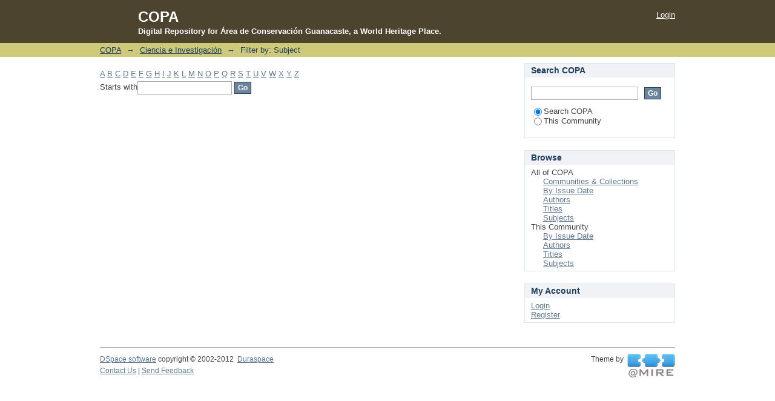

--- FILE ---
content_type: text/html;charset=utf-8
request_url: https://copa.acguanacaste.ac.cr/handle/11606/1/search-filter?field=subject&filtertype_0=author&filtertype_1=author&filtertype_2=author&filter_relational_operator_1=equals&filtertype_3=author&filter_relational_operator_0=equals&filtertype_4=subject&filter_2=Shaw%2C+Alison+M.&filter_relational_operator_3=equals&filtertype_5=subject&filter_1=Alvarado%2C+Guillermo+E.&filter_relational_operator_2=equals&filtertype_6=subject&filter_0=Hilton%2C+David+R.&filter_relational_operator_5=equals&filtertype_7=subject&filter_relational_operator_4=equals&filtertype_8=subject&filter_6=volatile+recycling&filter_relational_operator_7=equals&filtertype_9=subject&filter_5=helium+isotypes&filter_relational_operator_6=equals&filter_4=Centroam%C3%A9rica&filter_relational_operator_9=equals&filter_3=Fischer%2C+Tobias+P.&filter_relational_operator_8=equals&filter_9=Central+America&filter_8=carbon+isotypes&filter_7=isotipos+de+carbono&starts_with=o
body_size: 4766
content:
<?xml version="1.0" encoding="UTF-8"?>
<!DOCTYPE html PUBLIC "-//W3C//DTD XHTML 1.0 Strict//EN" "http://www.w3.org/TR/xhtml1/DTD/xhtml1-strict.dtd">
<html xmlns="http://www.w3.org/1999/xhtml" class="no-js">
<head>
<meta content="text/html; charset=UTF-8" http-equiv="Content-Type" />
<meta content="IE=edge,chrome=1" http-equiv="X-UA-Compatible" />
<meta content="width=device-width; initial-scale=1.0; maximum-scale=1.0;" name="viewport" />
<link rel="shortcut icon" href="/themes/Mirage/images/favicon.ico" />
<link rel="apple-touch-icon" href="/themes/Mirage/images/apple-touch-icon.png" />
<meta name="Generator" content="DSpace 5.1" />
<link type="text/css" rel="stylesheet" media="screen" href="/themes/Mirage/lib/css/reset.css" />
<link type="text/css" rel="stylesheet" media="screen" href="/themes/Mirage/lib/css/base.css" />
<link type="text/css" rel="stylesheet" media="screen" href="/themes/Mirage/lib/css/helper.css" />
<link type="text/css" rel="stylesheet" media="screen" href="/themes/Mirage/lib/css/jquery-ui-1.8.15.custom.css" />
<link type="text/css" rel="stylesheet" media="screen" href="/themes/Mirage/lib/css/style.css" />
<link type="text/css" rel="stylesheet" media="screen" href="/themes/Mirage/lib/css/authority-control.css" />
<link type="text/css" rel="stylesheet" media="handheld" href="/themes/Mirage/lib/css/handheld.css" />
<link type="text/css" rel="stylesheet" media="print" href="/themes/Mirage/lib/css/print.css" />
<link type="text/css" rel="stylesheet" media="all" href="/themes/Mirage/lib/css/media.css" />
<link type="application/opensearchdescription+xml" rel="search" href="http://copa.acguanacaste.ac.cr:80/open-search/description.xml" title="DSpace" />
<script type="text/javascript">
                                //Clear default text of empty text areas on focus
                                function tFocus(element)
                                {
                                        if (element.value == ' '){element.value='';}
                                }
                                //Clear default text of empty text areas on submit
                                function tSubmit(form)
                                {
                                        var defaultedElements = document.getElementsByTagName("textarea");
                                        for (var i=0; i != defaultedElements.length; i++){
                                                if (defaultedElements[i].value == ' '){
                                                        defaultedElements[i].value='';}}
                                }
                                //Disable pressing 'enter' key to submit a form (otherwise pressing 'enter' causes a submission to start over)
                                function disableEnterKey(e)
                                {
                                     var key;

                                     if(window.event)
                                          key = window.event.keyCode;     //Internet Explorer
                                     else
                                          key = e.which;     //Firefox and Netscape

                                     if(key == 13)  //if "Enter" pressed, then disable!
                                          return false;
                                     else
                                          return true;
                                }

                                function FnArray()
                                {
                                    this.funcs = new Array;
                                }

                                FnArray.prototype.add = function(f)
                                {
                                    if( typeof f!= "function" )
                                    {
                                        f = new Function(f);
                                    }
                                    this.funcs[this.funcs.length] = f;
                                };

                                FnArray.prototype.execute = function()
                                {
                                    for( var i=0; i < this.funcs.length; i++ )
                                    {
                                        this.funcs[i]();
                                    }
                                };

                                var runAfterJSImports = new FnArray();
            </script>
<script xmlns:i18n="http://apache.org/cocoon/i18n/2.1" type="text/javascript" src="/themes/Mirage/lib/js/modernizr-1.7.min.js"> </script>
<title>Filter by: Subject</title>
</head><!--[if lt IE 7 ]> <body class="ie6"> <![endif]-->
                <!--[if IE 7 ]>    <body class="ie7"> <![endif]-->
                <!--[if IE 8 ]>    <body class="ie8"> <![endif]-->
                <!--[if IE 9 ]>    <body class="ie9"> <![endif]-->
                <!--[if (gt IE 9)|!(IE)]><!--><body><!--<![endif]-->
<div xmlns:i18n="http://apache.org/cocoon/i18n/2.1" xmlns="http://di.tamu.edu/DRI/1.0/" id="ds-main">
<div id="ds-header-wrapper">
<div class="clearfix" id="ds-header">
<a id="ds-header-logo-link" href="/">
<span id="ds-header-logo"> </span>
</a>
<h1 class="pagetitle ">COPA</h1>
<h2 xmlns:i18n="http://apache.org/cocoon/i18n/2.1" id="ds-header-logo-caption-text">Digital Repository for Área de Conservación Guanacaste, a World Heritage Place.</h2>
<h1 xmlns:i18n="http://apache.org/cocoon/i18n/2.1" class="pagetitle visuallyhidden">Filter by: Subject</h1>
<div xmlns:i18n="http://apache.org/cocoon/i18n/2.1" xmlns="http://di.tamu.edu/DRI/1.0/" id="ds-user-box">
<p>
<a href="/login">Login</a>
</p>
</div>
</div>
</div>
<div xmlns:i18n="http://apache.org/cocoon/i18n/2.1" id="ds-trail-wrapper">
<ul id="ds-trail">
<li class="ds-trail-link first-link ">
<a href="/">COPA</a>
</li>
<li xmlns:i18n="http://apache.org/cocoon/i18n/2.1" xmlns="http://di.tamu.edu/DRI/1.0/" class="ds-trail-arrow">→</li>
<li class="ds-trail-link ">
<a href="/handle/11606/1">Ciencia e Investigación</a>
</li>
<li class="ds-trail-arrow">→</li>
<li class="ds-trail-link last-link">Filter by: Subject</li>
</ul>
</div>
<div xmlns:i18n="http://apache.org/cocoon/i18n/2.1" xmlns="http://di.tamu.edu/DRI/1.0/" class="hidden" id="no-js-warning-wrapper">
<div id="no-js-warning">
<div class="notice failure">JavaScript is disabled for your browser. Some features of this site may not work without it.</div>
</div>
</div>
<div id="ds-content-wrapper">
<div class="clearfix" id="ds-content">
<div id="ds-body">
<div id="aspect_discovery_SearchFacetFilter_div_browse-by-subject" class="ds-static-div primary">
<form id="aspect_discovery_SearchFacetFilter_div_filter-navigation" class="ds-interactive-div secondary navigation" action="/handle/11606/1/search-filter" method="post" onsubmit="javascript:tSubmit(this);">
<p id="aspect_discovery_SearchFacetFilter_p_hidden-fields" class="ds-paragraph hidden">
<input id="aspect_discovery_SearchFacetFilter_field_field" class="ds-hidden-field" name="field" type="hidden" value="subject" />
<input id="aspect_discovery_SearchFacetFilter_field_filtertype_0" class="ds-hidden-field" name="filtertype_0" type="hidden" value="author" />
<input id="aspect_discovery_SearchFacetFilter_field_filtertype_1" class="ds-hidden-field" name="filtertype_1" type="hidden" value="author" />
<input id="aspect_discovery_SearchFacetFilter_field_filtertype_2" class="ds-hidden-field" name="filtertype_2" type="hidden" value="author" />
<input id="aspect_discovery_SearchFacetFilter_field_filter_relational_operator_1" class="ds-hidden-field" name="filter_relational_operator_1" type="hidden" value="equals" />
<input id="aspect_discovery_SearchFacetFilter_field_filtertype_3" class="ds-hidden-field" name="filtertype_3" type="hidden" value="author" />
<input id="aspect_discovery_SearchFacetFilter_field_filter_relational_operator_0" class="ds-hidden-field" name="filter_relational_operator_0" type="hidden" value="equals" />
<input id="aspect_discovery_SearchFacetFilter_field_filtertype_4" class="ds-hidden-field" name="filtertype_4" type="hidden" value="subject" />
<input id="aspect_discovery_SearchFacetFilter_field_filter_2" class="ds-hidden-field" name="filter_2" type="hidden" value="Shaw, Alison M." />
<input id="aspect_discovery_SearchFacetFilter_field_filter_relational_operator_3" class="ds-hidden-field" name="filter_relational_operator_3" type="hidden" value="equals" />
<input id="aspect_discovery_SearchFacetFilter_field_filtertype_5" class="ds-hidden-field" name="filtertype_5" type="hidden" value="subject" />
<input id="aspect_discovery_SearchFacetFilter_field_filter_1" class="ds-hidden-field" name="filter_1" type="hidden" value="Alvarado, Guillermo E." />
<input id="aspect_discovery_SearchFacetFilter_field_filter_relational_operator_2" class="ds-hidden-field" name="filter_relational_operator_2" type="hidden" value="equals" />
<input id="aspect_discovery_SearchFacetFilter_field_filtertype_6" class="ds-hidden-field" name="filtertype_6" type="hidden" value="subject" />
<input id="aspect_discovery_SearchFacetFilter_field_filter_0" class="ds-hidden-field" name="filter_0" type="hidden" value="Hilton, David R." />
<input id="aspect_discovery_SearchFacetFilter_field_filter_relational_operator_5" class="ds-hidden-field" name="filter_relational_operator_5" type="hidden" value="equals" />
<input id="aspect_discovery_SearchFacetFilter_field_filtertype_7" class="ds-hidden-field" name="filtertype_7" type="hidden" value="subject" />
<input id="aspect_discovery_SearchFacetFilter_field_filter_relational_operator_4" class="ds-hidden-field" name="filter_relational_operator_4" type="hidden" value="equals" />
<input id="aspect_discovery_SearchFacetFilter_field_filtertype_8" class="ds-hidden-field" name="filtertype_8" type="hidden" value="subject" />
<input id="aspect_discovery_SearchFacetFilter_field_filter_6" class="ds-hidden-field" name="filter_6" type="hidden" value="volatile recycling" />
<input id="aspect_discovery_SearchFacetFilter_field_filter_relational_operator_7" class="ds-hidden-field" name="filter_relational_operator_7" type="hidden" value="equals" />
<input id="aspect_discovery_SearchFacetFilter_field_filtertype_9" class="ds-hidden-field" name="filtertype_9" type="hidden" value="subject" />
<input id="aspect_discovery_SearchFacetFilter_field_filter_5" class="ds-hidden-field" name="filter_5" type="hidden" value="helium isotypes" />
<input id="aspect_discovery_SearchFacetFilter_field_filter_relational_operator_6" class="ds-hidden-field" name="filter_relational_operator_6" type="hidden" value="equals" />
<input id="aspect_discovery_SearchFacetFilter_field_filter_4" class="ds-hidden-field" name="filter_4" type="hidden" value="Centroamérica" />
<input id="aspect_discovery_SearchFacetFilter_field_filter_relational_operator_9" class="ds-hidden-field" name="filter_relational_operator_9" type="hidden" value="equals" />
<input id="aspect_discovery_SearchFacetFilter_field_filter_3" class="ds-hidden-field" name="filter_3" type="hidden" value="Fischer, Tobias P." />
<input id="aspect_discovery_SearchFacetFilter_field_filter_relational_operator_8" class="ds-hidden-field" name="filter_relational_operator_8" type="hidden" value="equals" />
<input id="aspect_discovery_SearchFacetFilter_field_filter_9" class="ds-hidden-field" name="filter_9" type="hidden" value="Central America" />
<input id="aspect_discovery_SearchFacetFilter_field_filter_8" class="ds-hidden-field" name="filter_8" type="hidden" value="carbon isotypes" />
<input id="aspect_discovery_SearchFacetFilter_field_filter_7" class="ds-hidden-field" name="filter_7" type="hidden" value="isotipos de carbono" />
</p>
<ul id="aspect_discovery_SearchFacetFilter_list_jump-list" class="ds-simple-list alphabet">
<li class="ds-simple-list-item">
<a href="search-filter?field=subject&amp;filtertype_0=author&amp;filtertype_1=author&amp;filtertype_2=author&amp;filter_relational_operator_1=equals&amp;filtertype_3=author&amp;filter_relational_operator_0=equals&amp;filtertype_4=subject&amp;filter_2=Shaw%2C+Alison+M.&amp;filter_relational_operator_3=equals&amp;filtertype_5=subject&amp;filter_1=Alvarado%2C+Guillermo+E.&amp;filter_relational_operator_2=equals&amp;filtertype_6=subject&amp;filter_0=Hilton%2C+David+R.&amp;filter_relational_operator_5=equals&amp;filtertype_7=subject&amp;filter_relational_operator_4=equals&amp;filtertype_8=subject&amp;filter_6=volatile+recycling&amp;filter_relational_operator_7=equals&amp;filtertype_9=subject&amp;filter_5=helium+isotypes&amp;filter_relational_operator_6=equals&amp;filter_4=Centroam%C3%A9rica&amp;filter_relational_operator_9=equals&amp;filter_3=Fischer%2C+Tobias+P.&amp;filter_relational_operator_8=equals&amp;filter_9=Central+America&amp;filter_8=carbon+isotypes&amp;filter_7=isotipos+de+carbono&amp;starts_with=a">A</a>
</li>
<li class="ds-simple-list-item">
<a href="search-filter?field=subject&amp;filtertype_0=author&amp;filtertype_1=author&amp;filtertype_2=author&amp;filter_relational_operator_1=equals&amp;filtertype_3=author&amp;filter_relational_operator_0=equals&amp;filtertype_4=subject&amp;filter_2=Shaw%2C+Alison+M.&amp;filter_relational_operator_3=equals&amp;filtertype_5=subject&amp;filter_1=Alvarado%2C+Guillermo+E.&amp;filter_relational_operator_2=equals&amp;filtertype_6=subject&amp;filter_0=Hilton%2C+David+R.&amp;filter_relational_operator_5=equals&amp;filtertype_7=subject&amp;filter_relational_operator_4=equals&amp;filtertype_8=subject&amp;filter_6=volatile+recycling&amp;filter_relational_operator_7=equals&amp;filtertype_9=subject&amp;filter_5=helium+isotypes&amp;filter_relational_operator_6=equals&amp;filter_4=Centroam%C3%A9rica&amp;filter_relational_operator_9=equals&amp;filter_3=Fischer%2C+Tobias+P.&amp;filter_relational_operator_8=equals&amp;filter_9=Central+America&amp;filter_8=carbon+isotypes&amp;filter_7=isotipos+de+carbono&amp;starts_with=b">B</a>
</li>
<li class="ds-simple-list-item">
<a href="search-filter?field=subject&amp;filtertype_0=author&amp;filtertype_1=author&amp;filtertype_2=author&amp;filter_relational_operator_1=equals&amp;filtertype_3=author&amp;filter_relational_operator_0=equals&amp;filtertype_4=subject&amp;filter_2=Shaw%2C+Alison+M.&amp;filter_relational_operator_3=equals&amp;filtertype_5=subject&amp;filter_1=Alvarado%2C+Guillermo+E.&amp;filter_relational_operator_2=equals&amp;filtertype_6=subject&amp;filter_0=Hilton%2C+David+R.&amp;filter_relational_operator_5=equals&amp;filtertype_7=subject&amp;filter_relational_operator_4=equals&amp;filtertype_8=subject&amp;filter_6=volatile+recycling&amp;filter_relational_operator_7=equals&amp;filtertype_9=subject&amp;filter_5=helium+isotypes&amp;filter_relational_operator_6=equals&amp;filter_4=Centroam%C3%A9rica&amp;filter_relational_operator_9=equals&amp;filter_3=Fischer%2C+Tobias+P.&amp;filter_relational_operator_8=equals&amp;filter_9=Central+America&amp;filter_8=carbon+isotypes&amp;filter_7=isotipos+de+carbono&amp;starts_with=c">C</a>
</li>
<li class="ds-simple-list-item">
<a href="search-filter?field=subject&amp;filtertype_0=author&amp;filtertype_1=author&amp;filtertype_2=author&amp;filter_relational_operator_1=equals&amp;filtertype_3=author&amp;filter_relational_operator_0=equals&amp;filtertype_4=subject&amp;filter_2=Shaw%2C+Alison+M.&amp;filter_relational_operator_3=equals&amp;filtertype_5=subject&amp;filter_1=Alvarado%2C+Guillermo+E.&amp;filter_relational_operator_2=equals&amp;filtertype_6=subject&amp;filter_0=Hilton%2C+David+R.&amp;filter_relational_operator_5=equals&amp;filtertype_7=subject&amp;filter_relational_operator_4=equals&amp;filtertype_8=subject&amp;filter_6=volatile+recycling&amp;filter_relational_operator_7=equals&amp;filtertype_9=subject&amp;filter_5=helium+isotypes&amp;filter_relational_operator_6=equals&amp;filter_4=Centroam%C3%A9rica&amp;filter_relational_operator_9=equals&amp;filter_3=Fischer%2C+Tobias+P.&amp;filter_relational_operator_8=equals&amp;filter_9=Central+America&amp;filter_8=carbon+isotypes&amp;filter_7=isotipos+de+carbono&amp;starts_with=d">D</a>
</li>
<li class="ds-simple-list-item">
<a href="search-filter?field=subject&amp;filtertype_0=author&amp;filtertype_1=author&amp;filtertype_2=author&amp;filter_relational_operator_1=equals&amp;filtertype_3=author&amp;filter_relational_operator_0=equals&amp;filtertype_4=subject&amp;filter_2=Shaw%2C+Alison+M.&amp;filter_relational_operator_3=equals&amp;filtertype_5=subject&amp;filter_1=Alvarado%2C+Guillermo+E.&amp;filter_relational_operator_2=equals&amp;filtertype_6=subject&amp;filter_0=Hilton%2C+David+R.&amp;filter_relational_operator_5=equals&amp;filtertype_7=subject&amp;filter_relational_operator_4=equals&amp;filtertype_8=subject&amp;filter_6=volatile+recycling&amp;filter_relational_operator_7=equals&amp;filtertype_9=subject&amp;filter_5=helium+isotypes&amp;filter_relational_operator_6=equals&amp;filter_4=Centroam%C3%A9rica&amp;filter_relational_operator_9=equals&amp;filter_3=Fischer%2C+Tobias+P.&amp;filter_relational_operator_8=equals&amp;filter_9=Central+America&amp;filter_8=carbon+isotypes&amp;filter_7=isotipos+de+carbono&amp;starts_with=e">E</a>
</li>
<li class="ds-simple-list-item">
<a href="search-filter?field=subject&amp;filtertype_0=author&amp;filtertype_1=author&amp;filtertype_2=author&amp;filter_relational_operator_1=equals&amp;filtertype_3=author&amp;filter_relational_operator_0=equals&amp;filtertype_4=subject&amp;filter_2=Shaw%2C+Alison+M.&amp;filter_relational_operator_3=equals&amp;filtertype_5=subject&amp;filter_1=Alvarado%2C+Guillermo+E.&amp;filter_relational_operator_2=equals&amp;filtertype_6=subject&amp;filter_0=Hilton%2C+David+R.&amp;filter_relational_operator_5=equals&amp;filtertype_7=subject&amp;filter_relational_operator_4=equals&amp;filtertype_8=subject&amp;filter_6=volatile+recycling&amp;filter_relational_operator_7=equals&amp;filtertype_9=subject&amp;filter_5=helium+isotypes&amp;filter_relational_operator_6=equals&amp;filter_4=Centroam%C3%A9rica&amp;filter_relational_operator_9=equals&amp;filter_3=Fischer%2C+Tobias+P.&amp;filter_relational_operator_8=equals&amp;filter_9=Central+America&amp;filter_8=carbon+isotypes&amp;filter_7=isotipos+de+carbono&amp;starts_with=f">F</a>
</li>
<li class="ds-simple-list-item">
<a href="search-filter?field=subject&amp;filtertype_0=author&amp;filtertype_1=author&amp;filtertype_2=author&amp;filter_relational_operator_1=equals&amp;filtertype_3=author&amp;filter_relational_operator_0=equals&amp;filtertype_4=subject&amp;filter_2=Shaw%2C+Alison+M.&amp;filter_relational_operator_3=equals&amp;filtertype_5=subject&amp;filter_1=Alvarado%2C+Guillermo+E.&amp;filter_relational_operator_2=equals&amp;filtertype_6=subject&amp;filter_0=Hilton%2C+David+R.&amp;filter_relational_operator_5=equals&amp;filtertype_7=subject&amp;filter_relational_operator_4=equals&amp;filtertype_8=subject&amp;filter_6=volatile+recycling&amp;filter_relational_operator_7=equals&amp;filtertype_9=subject&amp;filter_5=helium+isotypes&amp;filter_relational_operator_6=equals&amp;filter_4=Centroam%C3%A9rica&amp;filter_relational_operator_9=equals&amp;filter_3=Fischer%2C+Tobias+P.&amp;filter_relational_operator_8=equals&amp;filter_9=Central+America&amp;filter_8=carbon+isotypes&amp;filter_7=isotipos+de+carbono&amp;starts_with=g">G</a>
</li>
<li class="ds-simple-list-item">
<a href="search-filter?field=subject&amp;filtertype_0=author&amp;filtertype_1=author&amp;filtertype_2=author&amp;filter_relational_operator_1=equals&amp;filtertype_3=author&amp;filter_relational_operator_0=equals&amp;filtertype_4=subject&amp;filter_2=Shaw%2C+Alison+M.&amp;filter_relational_operator_3=equals&amp;filtertype_5=subject&amp;filter_1=Alvarado%2C+Guillermo+E.&amp;filter_relational_operator_2=equals&amp;filtertype_6=subject&amp;filter_0=Hilton%2C+David+R.&amp;filter_relational_operator_5=equals&amp;filtertype_7=subject&amp;filter_relational_operator_4=equals&amp;filtertype_8=subject&amp;filter_6=volatile+recycling&amp;filter_relational_operator_7=equals&amp;filtertype_9=subject&amp;filter_5=helium+isotypes&amp;filter_relational_operator_6=equals&amp;filter_4=Centroam%C3%A9rica&amp;filter_relational_operator_9=equals&amp;filter_3=Fischer%2C+Tobias+P.&amp;filter_relational_operator_8=equals&amp;filter_9=Central+America&amp;filter_8=carbon+isotypes&amp;filter_7=isotipos+de+carbono&amp;starts_with=h">H</a>
</li>
<li class="ds-simple-list-item">
<a href="search-filter?field=subject&amp;filtertype_0=author&amp;filtertype_1=author&amp;filtertype_2=author&amp;filter_relational_operator_1=equals&amp;filtertype_3=author&amp;filter_relational_operator_0=equals&amp;filtertype_4=subject&amp;filter_2=Shaw%2C+Alison+M.&amp;filter_relational_operator_3=equals&amp;filtertype_5=subject&amp;filter_1=Alvarado%2C+Guillermo+E.&amp;filter_relational_operator_2=equals&amp;filtertype_6=subject&amp;filter_0=Hilton%2C+David+R.&amp;filter_relational_operator_5=equals&amp;filtertype_7=subject&amp;filter_relational_operator_4=equals&amp;filtertype_8=subject&amp;filter_6=volatile+recycling&amp;filter_relational_operator_7=equals&amp;filtertype_9=subject&amp;filter_5=helium+isotypes&amp;filter_relational_operator_6=equals&amp;filter_4=Centroam%C3%A9rica&amp;filter_relational_operator_9=equals&amp;filter_3=Fischer%2C+Tobias+P.&amp;filter_relational_operator_8=equals&amp;filter_9=Central+America&amp;filter_8=carbon+isotypes&amp;filter_7=isotipos+de+carbono&amp;starts_with=i">I</a>
</li>
<li class="ds-simple-list-item">
<a href="search-filter?field=subject&amp;filtertype_0=author&amp;filtertype_1=author&amp;filtertype_2=author&amp;filter_relational_operator_1=equals&amp;filtertype_3=author&amp;filter_relational_operator_0=equals&amp;filtertype_4=subject&amp;filter_2=Shaw%2C+Alison+M.&amp;filter_relational_operator_3=equals&amp;filtertype_5=subject&amp;filter_1=Alvarado%2C+Guillermo+E.&amp;filter_relational_operator_2=equals&amp;filtertype_6=subject&amp;filter_0=Hilton%2C+David+R.&amp;filter_relational_operator_5=equals&amp;filtertype_7=subject&amp;filter_relational_operator_4=equals&amp;filtertype_8=subject&amp;filter_6=volatile+recycling&amp;filter_relational_operator_7=equals&amp;filtertype_9=subject&amp;filter_5=helium+isotypes&amp;filter_relational_operator_6=equals&amp;filter_4=Centroam%C3%A9rica&amp;filter_relational_operator_9=equals&amp;filter_3=Fischer%2C+Tobias+P.&amp;filter_relational_operator_8=equals&amp;filter_9=Central+America&amp;filter_8=carbon+isotypes&amp;filter_7=isotipos+de+carbono&amp;starts_with=j">J</a>
</li>
<li class="ds-simple-list-item">
<a href="search-filter?field=subject&amp;filtertype_0=author&amp;filtertype_1=author&amp;filtertype_2=author&amp;filter_relational_operator_1=equals&amp;filtertype_3=author&amp;filter_relational_operator_0=equals&amp;filtertype_4=subject&amp;filter_2=Shaw%2C+Alison+M.&amp;filter_relational_operator_3=equals&amp;filtertype_5=subject&amp;filter_1=Alvarado%2C+Guillermo+E.&amp;filter_relational_operator_2=equals&amp;filtertype_6=subject&amp;filter_0=Hilton%2C+David+R.&amp;filter_relational_operator_5=equals&amp;filtertype_7=subject&amp;filter_relational_operator_4=equals&amp;filtertype_8=subject&amp;filter_6=volatile+recycling&amp;filter_relational_operator_7=equals&amp;filtertype_9=subject&amp;filter_5=helium+isotypes&amp;filter_relational_operator_6=equals&amp;filter_4=Centroam%C3%A9rica&amp;filter_relational_operator_9=equals&amp;filter_3=Fischer%2C+Tobias+P.&amp;filter_relational_operator_8=equals&amp;filter_9=Central+America&amp;filter_8=carbon+isotypes&amp;filter_7=isotipos+de+carbono&amp;starts_with=k">K</a>
</li>
<li class="ds-simple-list-item">
<a href="search-filter?field=subject&amp;filtertype_0=author&amp;filtertype_1=author&amp;filtertype_2=author&amp;filter_relational_operator_1=equals&amp;filtertype_3=author&amp;filter_relational_operator_0=equals&amp;filtertype_4=subject&amp;filter_2=Shaw%2C+Alison+M.&amp;filter_relational_operator_3=equals&amp;filtertype_5=subject&amp;filter_1=Alvarado%2C+Guillermo+E.&amp;filter_relational_operator_2=equals&amp;filtertype_6=subject&amp;filter_0=Hilton%2C+David+R.&amp;filter_relational_operator_5=equals&amp;filtertype_7=subject&amp;filter_relational_operator_4=equals&amp;filtertype_8=subject&amp;filter_6=volatile+recycling&amp;filter_relational_operator_7=equals&amp;filtertype_9=subject&amp;filter_5=helium+isotypes&amp;filter_relational_operator_6=equals&amp;filter_4=Centroam%C3%A9rica&amp;filter_relational_operator_9=equals&amp;filter_3=Fischer%2C+Tobias+P.&amp;filter_relational_operator_8=equals&amp;filter_9=Central+America&amp;filter_8=carbon+isotypes&amp;filter_7=isotipos+de+carbono&amp;starts_with=l">L</a>
</li>
<li class="ds-simple-list-item">
<a href="search-filter?field=subject&amp;filtertype_0=author&amp;filtertype_1=author&amp;filtertype_2=author&amp;filter_relational_operator_1=equals&amp;filtertype_3=author&amp;filter_relational_operator_0=equals&amp;filtertype_4=subject&amp;filter_2=Shaw%2C+Alison+M.&amp;filter_relational_operator_3=equals&amp;filtertype_5=subject&amp;filter_1=Alvarado%2C+Guillermo+E.&amp;filter_relational_operator_2=equals&amp;filtertype_6=subject&amp;filter_0=Hilton%2C+David+R.&amp;filter_relational_operator_5=equals&amp;filtertype_7=subject&amp;filter_relational_operator_4=equals&amp;filtertype_8=subject&amp;filter_6=volatile+recycling&amp;filter_relational_operator_7=equals&amp;filtertype_9=subject&amp;filter_5=helium+isotypes&amp;filter_relational_operator_6=equals&amp;filter_4=Centroam%C3%A9rica&amp;filter_relational_operator_9=equals&amp;filter_3=Fischer%2C+Tobias+P.&amp;filter_relational_operator_8=equals&amp;filter_9=Central+America&amp;filter_8=carbon+isotypes&amp;filter_7=isotipos+de+carbono&amp;starts_with=m">M</a>
</li>
<li class="ds-simple-list-item">
<a href="search-filter?field=subject&amp;filtertype_0=author&amp;filtertype_1=author&amp;filtertype_2=author&amp;filter_relational_operator_1=equals&amp;filtertype_3=author&amp;filter_relational_operator_0=equals&amp;filtertype_4=subject&amp;filter_2=Shaw%2C+Alison+M.&amp;filter_relational_operator_3=equals&amp;filtertype_5=subject&amp;filter_1=Alvarado%2C+Guillermo+E.&amp;filter_relational_operator_2=equals&amp;filtertype_6=subject&amp;filter_0=Hilton%2C+David+R.&amp;filter_relational_operator_5=equals&amp;filtertype_7=subject&amp;filter_relational_operator_4=equals&amp;filtertype_8=subject&amp;filter_6=volatile+recycling&amp;filter_relational_operator_7=equals&amp;filtertype_9=subject&amp;filter_5=helium+isotypes&amp;filter_relational_operator_6=equals&amp;filter_4=Centroam%C3%A9rica&amp;filter_relational_operator_9=equals&amp;filter_3=Fischer%2C+Tobias+P.&amp;filter_relational_operator_8=equals&amp;filter_9=Central+America&amp;filter_8=carbon+isotypes&amp;filter_7=isotipos+de+carbono&amp;starts_with=n">N</a>
</li>
<li class="ds-simple-list-item">
<a href="search-filter?field=subject&amp;filtertype_0=author&amp;filtertype_1=author&amp;filtertype_2=author&amp;filter_relational_operator_1=equals&amp;filtertype_3=author&amp;filter_relational_operator_0=equals&amp;filtertype_4=subject&amp;filter_2=Shaw%2C+Alison+M.&amp;filter_relational_operator_3=equals&amp;filtertype_5=subject&amp;filter_1=Alvarado%2C+Guillermo+E.&amp;filter_relational_operator_2=equals&amp;filtertype_6=subject&amp;filter_0=Hilton%2C+David+R.&amp;filter_relational_operator_5=equals&amp;filtertype_7=subject&amp;filter_relational_operator_4=equals&amp;filtertype_8=subject&amp;filter_6=volatile+recycling&amp;filter_relational_operator_7=equals&amp;filtertype_9=subject&amp;filter_5=helium+isotypes&amp;filter_relational_operator_6=equals&amp;filter_4=Centroam%C3%A9rica&amp;filter_relational_operator_9=equals&amp;filter_3=Fischer%2C+Tobias+P.&amp;filter_relational_operator_8=equals&amp;filter_9=Central+America&amp;filter_8=carbon+isotypes&amp;filter_7=isotipos+de+carbono&amp;starts_with=o">O</a>
</li>
<li class="ds-simple-list-item">
<a href="search-filter?field=subject&amp;filtertype_0=author&amp;filtertype_1=author&amp;filtertype_2=author&amp;filter_relational_operator_1=equals&amp;filtertype_3=author&amp;filter_relational_operator_0=equals&amp;filtertype_4=subject&amp;filter_2=Shaw%2C+Alison+M.&amp;filter_relational_operator_3=equals&amp;filtertype_5=subject&amp;filter_1=Alvarado%2C+Guillermo+E.&amp;filter_relational_operator_2=equals&amp;filtertype_6=subject&amp;filter_0=Hilton%2C+David+R.&amp;filter_relational_operator_5=equals&amp;filtertype_7=subject&amp;filter_relational_operator_4=equals&amp;filtertype_8=subject&amp;filter_6=volatile+recycling&amp;filter_relational_operator_7=equals&amp;filtertype_9=subject&amp;filter_5=helium+isotypes&amp;filter_relational_operator_6=equals&amp;filter_4=Centroam%C3%A9rica&amp;filter_relational_operator_9=equals&amp;filter_3=Fischer%2C+Tobias+P.&amp;filter_relational_operator_8=equals&amp;filter_9=Central+America&amp;filter_8=carbon+isotypes&amp;filter_7=isotipos+de+carbono&amp;starts_with=p">P</a>
</li>
<li class="ds-simple-list-item">
<a href="search-filter?field=subject&amp;filtertype_0=author&amp;filtertype_1=author&amp;filtertype_2=author&amp;filter_relational_operator_1=equals&amp;filtertype_3=author&amp;filter_relational_operator_0=equals&amp;filtertype_4=subject&amp;filter_2=Shaw%2C+Alison+M.&amp;filter_relational_operator_3=equals&amp;filtertype_5=subject&amp;filter_1=Alvarado%2C+Guillermo+E.&amp;filter_relational_operator_2=equals&amp;filtertype_6=subject&amp;filter_0=Hilton%2C+David+R.&amp;filter_relational_operator_5=equals&amp;filtertype_7=subject&amp;filter_relational_operator_4=equals&amp;filtertype_8=subject&amp;filter_6=volatile+recycling&amp;filter_relational_operator_7=equals&amp;filtertype_9=subject&amp;filter_5=helium+isotypes&amp;filter_relational_operator_6=equals&amp;filter_4=Centroam%C3%A9rica&amp;filter_relational_operator_9=equals&amp;filter_3=Fischer%2C+Tobias+P.&amp;filter_relational_operator_8=equals&amp;filter_9=Central+America&amp;filter_8=carbon+isotypes&amp;filter_7=isotipos+de+carbono&amp;starts_with=q">Q</a>
</li>
<li class="ds-simple-list-item">
<a href="search-filter?field=subject&amp;filtertype_0=author&amp;filtertype_1=author&amp;filtertype_2=author&amp;filter_relational_operator_1=equals&amp;filtertype_3=author&amp;filter_relational_operator_0=equals&amp;filtertype_4=subject&amp;filter_2=Shaw%2C+Alison+M.&amp;filter_relational_operator_3=equals&amp;filtertype_5=subject&amp;filter_1=Alvarado%2C+Guillermo+E.&amp;filter_relational_operator_2=equals&amp;filtertype_6=subject&amp;filter_0=Hilton%2C+David+R.&amp;filter_relational_operator_5=equals&amp;filtertype_7=subject&amp;filter_relational_operator_4=equals&amp;filtertype_8=subject&amp;filter_6=volatile+recycling&amp;filter_relational_operator_7=equals&amp;filtertype_9=subject&amp;filter_5=helium+isotypes&amp;filter_relational_operator_6=equals&amp;filter_4=Centroam%C3%A9rica&amp;filter_relational_operator_9=equals&amp;filter_3=Fischer%2C+Tobias+P.&amp;filter_relational_operator_8=equals&amp;filter_9=Central+America&amp;filter_8=carbon+isotypes&amp;filter_7=isotipos+de+carbono&amp;starts_with=r">R</a>
</li>
<li class="ds-simple-list-item">
<a href="search-filter?field=subject&amp;filtertype_0=author&amp;filtertype_1=author&amp;filtertype_2=author&amp;filter_relational_operator_1=equals&amp;filtertype_3=author&amp;filter_relational_operator_0=equals&amp;filtertype_4=subject&amp;filter_2=Shaw%2C+Alison+M.&amp;filter_relational_operator_3=equals&amp;filtertype_5=subject&amp;filter_1=Alvarado%2C+Guillermo+E.&amp;filter_relational_operator_2=equals&amp;filtertype_6=subject&amp;filter_0=Hilton%2C+David+R.&amp;filter_relational_operator_5=equals&amp;filtertype_7=subject&amp;filter_relational_operator_4=equals&amp;filtertype_8=subject&amp;filter_6=volatile+recycling&amp;filter_relational_operator_7=equals&amp;filtertype_9=subject&amp;filter_5=helium+isotypes&amp;filter_relational_operator_6=equals&amp;filter_4=Centroam%C3%A9rica&amp;filter_relational_operator_9=equals&amp;filter_3=Fischer%2C+Tobias+P.&amp;filter_relational_operator_8=equals&amp;filter_9=Central+America&amp;filter_8=carbon+isotypes&amp;filter_7=isotipos+de+carbono&amp;starts_with=s">S</a>
</li>
<li class="ds-simple-list-item">
<a href="search-filter?field=subject&amp;filtertype_0=author&amp;filtertype_1=author&amp;filtertype_2=author&amp;filter_relational_operator_1=equals&amp;filtertype_3=author&amp;filter_relational_operator_0=equals&amp;filtertype_4=subject&amp;filter_2=Shaw%2C+Alison+M.&amp;filter_relational_operator_3=equals&amp;filtertype_5=subject&amp;filter_1=Alvarado%2C+Guillermo+E.&amp;filter_relational_operator_2=equals&amp;filtertype_6=subject&amp;filter_0=Hilton%2C+David+R.&amp;filter_relational_operator_5=equals&amp;filtertype_7=subject&amp;filter_relational_operator_4=equals&amp;filtertype_8=subject&amp;filter_6=volatile+recycling&amp;filter_relational_operator_7=equals&amp;filtertype_9=subject&amp;filter_5=helium+isotypes&amp;filter_relational_operator_6=equals&amp;filter_4=Centroam%C3%A9rica&amp;filter_relational_operator_9=equals&amp;filter_3=Fischer%2C+Tobias+P.&amp;filter_relational_operator_8=equals&amp;filter_9=Central+America&amp;filter_8=carbon+isotypes&amp;filter_7=isotipos+de+carbono&amp;starts_with=t">T</a>
</li>
<li class="ds-simple-list-item">
<a href="search-filter?field=subject&amp;filtertype_0=author&amp;filtertype_1=author&amp;filtertype_2=author&amp;filter_relational_operator_1=equals&amp;filtertype_3=author&amp;filter_relational_operator_0=equals&amp;filtertype_4=subject&amp;filter_2=Shaw%2C+Alison+M.&amp;filter_relational_operator_3=equals&amp;filtertype_5=subject&amp;filter_1=Alvarado%2C+Guillermo+E.&amp;filter_relational_operator_2=equals&amp;filtertype_6=subject&amp;filter_0=Hilton%2C+David+R.&amp;filter_relational_operator_5=equals&amp;filtertype_7=subject&amp;filter_relational_operator_4=equals&amp;filtertype_8=subject&amp;filter_6=volatile+recycling&amp;filter_relational_operator_7=equals&amp;filtertype_9=subject&amp;filter_5=helium+isotypes&amp;filter_relational_operator_6=equals&amp;filter_4=Centroam%C3%A9rica&amp;filter_relational_operator_9=equals&amp;filter_3=Fischer%2C+Tobias+P.&amp;filter_relational_operator_8=equals&amp;filter_9=Central+America&amp;filter_8=carbon+isotypes&amp;filter_7=isotipos+de+carbono&amp;starts_with=u">U</a>
</li>
<li class="ds-simple-list-item">
<a href="search-filter?field=subject&amp;filtertype_0=author&amp;filtertype_1=author&amp;filtertype_2=author&amp;filter_relational_operator_1=equals&amp;filtertype_3=author&amp;filter_relational_operator_0=equals&amp;filtertype_4=subject&amp;filter_2=Shaw%2C+Alison+M.&amp;filter_relational_operator_3=equals&amp;filtertype_5=subject&amp;filter_1=Alvarado%2C+Guillermo+E.&amp;filter_relational_operator_2=equals&amp;filtertype_6=subject&amp;filter_0=Hilton%2C+David+R.&amp;filter_relational_operator_5=equals&amp;filtertype_7=subject&amp;filter_relational_operator_4=equals&amp;filtertype_8=subject&amp;filter_6=volatile+recycling&amp;filter_relational_operator_7=equals&amp;filtertype_9=subject&amp;filter_5=helium+isotypes&amp;filter_relational_operator_6=equals&amp;filter_4=Centroam%C3%A9rica&amp;filter_relational_operator_9=equals&amp;filter_3=Fischer%2C+Tobias+P.&amp;filter_relational_operator_8=equals&amp;filter_9=Central+America&amp;filter_8=carbon+isotypes&amp;filter_7=isotipos+de+carbono&amp;starts_with=v">V</a>
</li>
<li class="ds-simple-list-item">
<a href="search-filter?field=subject&amp;filtertype_0=author&amp;filtertype_1=author&amp;filtertype_2=author&amp;filter_relational_operator_1=equals&amp;filtertype_3=author&amp;filter_relational_operator_0=equals&amp;filtertype_4=subject&amp;filter_2=Shaw%2C+Alison+M.&amp;filter_relational_operator_3=equals&amp;filtertype_5=subject&amp;filter_1=Alvarado%2C+Guillermo+E.&amp;filter_relational_operator_2=equals&amp;filtertype_6=subject&amp;filter_0=Hilton%2C+David+R.&amp;filter_relational_operator_5=equals&amp;filtertype_7=subject&amp;filter_relational_operator_4=equals&amp;filtertype_8=subject&amp;filter_6=volatile+recycling&amp;filter_relational_operator_7=equals&amp;filtertype_9=subject&amp;filter_5=helium+isotypes&amp;filter_relational_operator_6=equals&amp;filter_4=Centroam%C3%A9rica&amp;filter_relational_operator_9=equals&amp;filter_3=Fischer%2C+Tobias+P.&amp;filter_relational_operator_8=equals&amp;filter_9=Central+America&amp;filter_8=carbon+isotypes&amp;filter_7=isotipos+de+carbono&amp;starts_with=w">W</a>
</li>
<li class="ds-simple-list-item">
<a href="search-filter?field=subject&amp;filtertype_0=author&amp;filtertype_1=author&amp;filtertype_2=author&amp;filter_relational_operator_1=equals&amp;filtertype_3=author&amp;filter_relational_operator_0=equals&amp;filtertype_4=subject&amp;filter_2=Shaw%2C+Alison+M.&amp;filter_relational_operator_3=equals&amp;filtertype_5=subject&amp;filter_1=Alvarado%2C+Guillermo+E.&amp;filter_relational_operator_2=equals&amp;filtertype_6=subject&amp;filter_0=Hilton%2C+David+R.&amp;filter_relational_operator_5=equals&amp;filtertype_7=subject&amp;filter_relational_operator_4=equals&amp;filtertype_8=subject&amp;filter_6=volatile+recycling&amp;filter_relational_operator_7=equals&amp;filtertype_9=subject&amp;filter_5=helium+isotypes&amp;filter_relational_operator_6=equals&amp;filter_4=Centroam%C3%A9rica&amp;filter_relational_operator_9=equals&amp;filter_3=Fischer%2C+Tobias+P.&amp;filter_relational_operator_8=equals&amp;filter_9=Central+America&amp;filter_8=carbon+isotypes&amp;filter_7=isotipos+de+carbono&amp;starts_with=x">X</a>
</li>
<li class="ds-simple-list-item">
<a href="search-filter?field=subject&amp;filtertype_0=author&amp;filtertype_1=author&amp;filtertype_2=author&amp;filter_relational_operator_1=equals&amp;filtertype_3=author&amp;filter_relational_operator_0=equals&amp;filtertype_4=subject&amp;filter_2=Shaw%2C+Alison+M.&amp;filter_relational_operator_3=equals&amp;filtertype_5=subject&amp;filter_1=Alvarado%2C+Guillermo+E.&amp;filter_relational_operator_2=equals&amp;filtertype_6=subject&amp;filter_0=Hilton%2C+David+R.&amp;filter_relational_operator_5=equals&amp;filtertype_7=subject&amp;filter_relational_operator_4=equals&amp;filtertype_8=subject&amp;filter_6=volatile+recycling&amp;filter_relational_operator_7=equals&amp;filtertype_9=subject&amp;filter_5=helium+isotypes&amp;filter_relational_operator_6=equals&amp;filter_4=Centroam%C3%A9rica&amp;filter_relational_operator_9=equals&amp;filter_3=Fischer%2C+Tobias+P.&amp;filter_relational_operator_8=equals&amp;filter_9=Central+America&amp;filter_8=carbon+isotypes&amp;filter_7=isotipos+de+carbono&amp;starts_with=y">Y</a>
</li>
<li class="ds-simple-list-item">
<a href="search-filter?field=subject&amp;filtertype_0=author&amp;filtertype_1=author&amp;filtertype_2=author&amp;filter_relational_operator_1=equals&amp;filtertype_3=author&amp;filter_relational_operator_0=equals&amp;filtertype_4=subject&amp;filter_2=Shaw%2C+Alison+M.&amp;filter_relational_operator_3=equals&amp;filtertype_5=subject&amp;filter_1=Alvarado%2C+Guillermo+E.&amp;filter_relational_operator_2=equals&amp;filtertype_6=subject&amp;filter_0=Hilton%2C+David+R.&amp;filter_relational_operator_5=equals&amp;filtertype_7=subject&amp;filter_relational_operator_4=equals&amp;filtertype_8=subject&amp;filter_6=volatile+recycling&amp;filter_relational_operator_7=equals&amp;filtertype_9=subject&amp;filter_5=helium+isotypes&amp;filter_relational_operator_6=equals&amp;filter_4=Centroam%C3%A9rica&amp;filter_relational_operator_9=equals&amp;filter_3=Fischer%2C+Tobias+P.&amp;filter_relational_operator_8=equals&amp;filter_9=Central+America&amp;filter_8=carbon+isotypes&amp;filter_7=isotipos+de+carbono&amp;starts_with=z">Z</a>
</li>
</ul>
<p class="ds-paragraph">Starts with<input xmlns:i18n="http://apache.org/cocoon/i18n/2.1" xmlns="http://www.w3.org/1999/xhtml" id="aspect_discovery_SearchFacetFilter_field_starts_with" class="ds-text-field" name="starts_with" type="text" value="" title="Or enter first few letters:" />
<input xmlns:i18n="http://apache.org/cocoon/i18n/2.1" id="aspect_discovery_SearchFacetFilter_field_submit" class="ds-button-field" name="submit" type="submit" value="Go" />
</p>
</form>
</div>
</div>
<div id="ds-options-wrapper">
<div id="ds-options">
<h1 class="ds-option-set-head" id="ds-search-option-head">Search COPA</h1>
<div xmlns:i18n="http://apache.org/cocoon/i18n/2.1" class="ds-option-set" id="ds-search-option">
<form method="post" id="ds-search-form" action="/discover">
<fieldset>
<input type="text" class="ds-text-field " name="query" />
<input xmlns:i18n="http://apache.org/cocoon/i18n/2.1" value="Go" type="submit" name="submit" class="ds-button-field " onclick="&#10;                                        var radio = document.getElementById(&quot;ds-search-form-scope-container&quot;);&#10;                                        if (radio != undefined &amp;&amp; radio.checked)&#10;                                        {&#10;                                        var form = document.getElementById(&quot;ds-search-form&quot;);&#10;                                        form.action=&#10;                                    &quot;/handle/&quot; + radio.value + &quot;/discover&quot; ; &#10;                                        }&#10;                                    " />
<label>
<input checked="checked" value="" name="scope" type="radio" id="ds-search-form-scope-all" />Search COPA</label>
<br xmlns:i18n="http://apache.org/cocoon/i18n/2.1" />
<label>
<input name="scope" type="radio" id="ds-search-form-scope-container" value="11606/1" />This Community</label>
</fieldset>
</form>
</div>
<h1 xmlns:i18n="http://apache.org/cocoon/i18n/2.1" class="ds-option-set-head">Browse</h1>
<div xmlns:i18n="http://apache.org/cocoon/i18n/2.1" xmlns="http://di.tamu.edu/DRI/1.0/" id="aspect_viewArtifacts_Navigation_list_browse" class="ds-option-set">
<ul class="ds-options-list">
<li>
<h2 class="ds-sublist-head">All of COPA</h2>
<ul xmlns:i18n="http://apache.org/cocoon/i18n/2.1" xmlns="http://di.tamu.edu/DRI/1.0/" class="ds-simple-list sublist">
<li class="ds-simple-list-item">
<a href="/community-list">Communities &amp; Collections</a>
</li>
<li xmlns:i18n="http://apache.org/cocoon/i18n/2.1" xmlns="http://di.tamu.edu/DRI/1.0/" class="ds-simple-list-item">
<a href="/browse?type=dateissued">By Issue Date</a>
</li>
<li xmlns:i18n="http://apache.org/cocoon/i18n/2.1" xmlns="http://di.tamu.edu/DRI/1.0/" class="ds-simple-list-item">
<a href="/browse?type=author">Authors</a>
</li>
<li xmlns:i18n="http://apache.org/cocoon/i18n/2.1" xmlns="http://di.tamu.edu/DRI/1.0/" class="ds-simple-list-item">
<a href="/browse?type=title">Titles</a>
</li>
<li xmlns:i18n="http://apache.org/cocoon/i18n/2.1" xmlns="http://di.tamu.edu/DRI/1.0/" class="ds-simple-list-item">
<a href="/browse?type=subject">Subjects</a>
</li>
</ul>
</li>
<li xmlns:i18n="http://apache.org/cocoon/i18n/2.1" xmlns="http://di.tamu.edu/DRI/1.0/">
<h2 class="ds-sublist-head">This Community</h2>
<ul xmlns:i18n="http://apache.org/cocoon/i18n/2.1" xmlns="http://di.tamu.edu/DRI/1.0/" class="ds-simple-list sublist">
<li class="ds-simple-list-item">
<a href="/handle/11606/1/browse?type=dateissued">By Issue Date</a>
</li>
<li xmlns:i18n="http://apache.org/cocoon/i18n/2.1" xmlns="http://di.tamu.edu/DRI/1.0/" class="ds-simple-list-item">
<a href="/handle/11606/1/browse?type=author">Authors</a>
</li>
<li xmlns:i18n="http://apache.org/cocoon/i18n/2.1" xmlns="http://di.tamu.edu/DRI/1.0/" class="ds-simple-list-item">
<a href="/handle/11606/1/browse?type=title">Titles</a>
</li>
<li xmlns:i18n="http://apache.org/cocoon/i18n/2.1" xmlns="http://di.tamu.edu/DRI/1.0/" class="ds-simple-list-item">
<a href="/handle/11606/1/browse?type=subject">Subjects</a>
</li>
</ul>
</li>
</ul>
</div>
<h1 xmlns:i18n="http://apache.org/cocoon/i18n/2.1" xmlns="http://di.tamu.edu/DRI/1.0/" class="ds-option-set-head">My Account</h1>
<div xmlns:i18n="http://apache.org/cocoon/i18n/2.1" xmlns="http://di.tamu.edu/DRI/1.0/" id="aspect_viewArtifacts_Navigation_list_account" class="ds-option-set">
<ul class="ds-simple-list">
<li class="ds-simple-list-item">
<a href="/login">Login</a>
</li>
<li xmlns:i18n="http://apache.org/cocoon/i18n/2.1" xmlns="http://di.tamu.edu/DRI/1.0/" class="ds-simple-list-item">
<a href="/register">Register</a>
</li>
</ul>
</div>
</div>
</div>

</div>
</div>
<div xmlns:i18n="http://apache.org/cocoon/i18n/2.1" xmlns="http://di.tamu.edu/DRI/1.0/" id="ds-footer-wrapper">
<div id="ds-footer">
<div id="ds-footer-left">
<a target="_blank" href="http://www.dspace.org/">DSpace software</a> copyright © 2002-2012  <a target="_blank" href="http://www.duraspace.org/">Duraspace</a>
</div>
<div id="ds-footer-right">
<span class="theme-by">Theme by </span>
<a id="ds-footer-logo-link" href="http://atmire.com" target="_blank" title="@mire NV">
<span id="ds-footer-logo"> </span>
</a>
</div>
<div id="ds-footer-links">
<a href="/contact">Contact Us</a> | <a xmlns:i18n="http://apache.org/cocoon/i18n/2.1" href="/feedback">Send Feedback</a>
</div>
<a xmlns:i18n="http://apache.org/cocoon/i18n/2.1" class="hidden" href="/htmlmap"> </a>
</div>
</div>
</div>
<script src="http://ajax.googleapis.com/ajax/libs/jquery/1.6.2/jquery.min.js" type="text/javascript"> </script>
<script type="text/javascript">!window.jQuery && document.write('<script type="text/javascript" src="/static/js/jquery-1.6.2.min.js"> <\/script>')</script>
<script type="text/javascript" src="/themes/Mirage/lib/js/jquery-ui-1.8.15.custom.min.js"> </script><!--[if lt IE 7 ]>
<script type="text/javascript" src="/themes/Mirage/lib/js/DD_belatedPNG_0.0.8a.js?v=1"> </script>
<script type="text/javascript">DD_belatedPNG.fix('#ds-header-logo');DD_belatedPNG.fix('#ds-footer-logo');$.each($('img[src$=png]'), function() {DD_belatedPNG.fixPng(this);});</script><![endif]-->
<script type="text/javascript">
            runAfterJSImports.execute();
        </script>
<script type="text/javascript">
                   var _gaq = _gaq || [];
                   _gaq.push(['_setAccount', 'UA-26453842-2']);
                   _gaq.push(['_trackPageview']);

                   (function() {
                       var ga = document.createElement('script'); ga.type = 'text/javascript'; ga.async = true;
                       ga.src = ('https:' == document.location.protocol ? 'https://ssl' : 'http://www') + '.google-analytics.com/ga.js';
                       var s = document.getElementsByTagName('script')[0]; s.parentNode.insertBefore(ga, s);
                   })();
           </script>
<script type="text/javascript">
                         if(typeof window.orcid === 'undefined'){
                            window.orcid={};
                          };
                        window.orcid.contextPath= '';window.orcid.themePath= '/themes/Mirage';</script></body></html>
